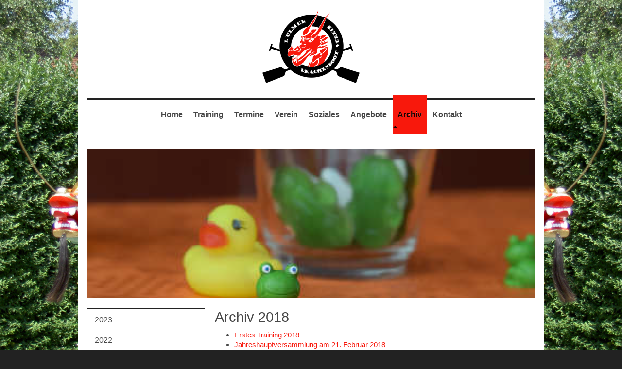

--- FILE ---
content_type: text/html; charset=UTF-8
request_url: https://www.ulmerdrachenboot.de/archiv/2018/
body_size: 6550
content:
<!DOCTYPE html>
<html lang="de"  ><head prefix="og: http://ogp.me/ns# fb: http://ogp.me/ns/fb# business: http://ogp.me/ns/business#">
    <meta http-equiv="Content-Type" content="text/html; charset=utf-8"/>
    <meta name="generator" content="IONOS MyWebsite"/>
        
    <link rel="dns-prefetch" href="//cdn.website-start.de/"/>
    <link rel="dns-prefetch" href="//120.mod.mywebsite-editor.com"/>
    <link rel="dns-prefetch" href="https://120.sb.mywebsite-editor.com/"/>
    <link rel="shortcut icon" href="https://www.ulmerdrachenboot.de/s/misc/favicon.png?1473656049"/>
        <link rel="apple-touch-icon" href="https://www.ulmerdrachenboot.de/s/misc/touchicon.png?1473656287"/>
        <title>1. Ulmer Drachenbootverein - 2018</title>
    <style type="text/css">@media screen and (max-device-width: 1024px) {.diyw a.switchViewWeb {display: inline !important;}}</style>
    <style type="text/css">@media screen and (min-device-width: 1024px) {
            .mediumScreenDisabled { display:block }
            .smallScreenDisabled { display:block }
        }
        @media screen and (max-device-width: 1024px) { .mediumScreenDisabled { display:none } }
        @media screen and (max-device-width: 568px) { .smallScreenDisabled { display:none } }
                @media screen and (min-width: 1024px) {
            .mobilepreview .mediumScreenDisabled { display:block }
            .mobilepreview .smallScreenDisabled { display:block }
        }
        @media screen and (max-width: 1024px) { .mobilepreview .mediumScreenDisabled { display:none } }
        @media screen and (max-width: 568px) { .mobilepreview .smallScreenDisabled { display:none } }</style>
    <meta name="viewport" content="width=device-width, initial-scale=1, maximum-scale=1, minimal-ui"/>

<meta name="format-detection" content="telephone=no"/>
        <meta name="keywords" content="Drachenboot, Schwabenpower, SWU SKF"/>
            <meta name="description" content="Neue Seite"/>
            <meta name="robots" content="index,follow"/>
        <link href="//cdn.website-start.de/templates/2112/style.css?1758547156484" rel="stylesheet" type="text/css"/>
    <link href="https://www.ulmerdrachenboot.de/s/style/theming.css?1707406042" rel="stylesheet" type="text/css"/>
    <link href="//cdn.website-start.de/app/cdn/min/group/web.css?1758547156484" rel="stylesheet" type="text/css"/>
<link href="//cdn.website-start.de/app/cdn/min/moduleserver/css/de_DE/common,shoppingbasket?1758547156484" rel="stylesheet" type="text/css"/>
    <link href="//cdn.website-start.de/app/cdn/min/group/mobilenavigation.css?1758547156484" rel="stylesheet" type="text/css"/>
    <link href="https://120.sb.mywebsite-editor.com/app/logstate2-css.php?site=172783660&amp;t=1768947056" rel="stylesheet" type="text/css"/>

<script type="text/javascript">
    /* <![CDATA[ */
var stagingMode = '';
    /* ]]> */
</script>
<script src="https://120.sb.mywebsite-editor.com/app/logstate-js.php?site=172783660&amp;t=1768947056"></script>

    <link href="//cdn.website-start.de/templates/2112/print.css?1758547156484" rel="stylesheet" media="print" type="text/css"/>
    <script type="text/javascript">
    /* <![CDATA[ */
    var systemurl = 'https://120.sb.mywebsite-editor.com/';
    var webPath = '/';
    var proxyName = '';
    var webServerName = 'www.ulmerdrachenboot.de';
    var sslServerUrl = 'https://www.ulmerdrachenboot.de';
    var nonSslServerUrl = 'http://www.ulmerdrachenboot.de';
    var webserverProtocol = 'http://';
    var nghScriptsUrlPrefix = '//120.mod.mywebsite-editor.com';
    var sessionNamespace = 'DIY_SB';
    var jimdoData = {
        cdnUrl:  '//cdn.website-start.de/',
        messages: {
            lightBox: {
    image : 'Bild',
    of: 'von'
}

        },
        isTrial: 0,
        pageId: 341268    };
    var script_basisID = "172783660";

    diy = window.diy || {};
    diy.web = diy.web || {};

        diy.web.jsBaseUrl = "//cdn.website-start.de/s/build/";

    diy.context = diy.context || {};
    diy.context.type = diy.context.type || 'web';
    /* ]]> */
</script>

<script type="text/javascript" src="//cdn.website-start.de/app/cdn/min/group/web.js?1758547156484" crossorigin="anonymous"></script><script type="text/javascript" src="//cdn.website-start.de/s/build/web.bundle.js?1758547156484" crossorigin="anonymous"></script><script type="text/javascript" src="//cdn.website-start.de/app/cdn/min/group/mobilenavigation.js?1758547156484" crossorigin="anonymous"></script><script src="//cdn.website-start.de/app/cdn/min/moduleserver/js/de_DE/common,shoppingbasket?1758547156484"></script>
<script type="text/javascript" src="https://cdn.website-start.de/proxy/apps/otea5i/resource/dependencies/"></script><script type="text/javascript">
                    if (typeof require !== 'undefined') {
                        require.config({
                            waitSeconds : 10,
                            baseUrl : 'https://cdn.website-start.de/proxy/apps/otea5i/js/'
                        });
                    }
                </script><script type="text/javascript">if (window.jQuery) {window.jQuery_1and1 = window.jQuery;}</script>
<meta name="google-site-verification" content="t97QnF1LhC3krLUhanXcZOllrfgE6jidjCaTMWfJtos"/>
<script type="text/javascript">if (window.jQuery_1and1) {window.jQuery = window.jQuery_1and1;}</script>
<script type="text/javascript" src="//cdn.website-start.de/app/cdn/min/group/pfcsupport.js?1758547156484" crossorigin="anonymous"></script>    <meta property="og:type" content="business.business"/>
    <meta property="og:url" content="https://www.ulmerdrachenboot.de/archiv/2018/"/>
    <meta property="og:title" content="1. Ulmer Drachenbootverein - 2018"/>
            <meta property="og:description" content="Neue Seite"/>
                <meta property="og:image" content="https://www.ulmerdrachenboot.de/s/misc/logo.png?t=1763836489"/>
        <meta property="business:contact_data:country_name" content="Deutschland"/>
    <meta property="business:contact_data:street_address" content="Blaubeurer Str. 246"/>
    <meta property="business:contact_data:locality" content="Ulm"/>
    
    <meta property="business:contact_data:email" content="1UDBV.Vorstand@gmail.com"/>
    <meta property="business:contact_data:postal_code" content="89081"/>
    <meta property="business:contact_data:phone_number" content=" 01712055125"/>
    
    
</head>


<body class="body diyBgActive  cc-pagemode-default diyfeSidebarLeft diy-market-de_DE" data-pageid="341268" id="page-341268">
    
    <div class="diyw">
        <!-- master-2 -->
<div class="diyweb">
  
<nav id="diyfeMobileNav" class="diyfeCA diyfeCA2" role="navigation">
    <a title="Navigation aufklappen/zuklappen">Navigation aufklappen/zuklappen</a>
    <ul class="mainNav1"><li class=" hasSubNavigation"><a data-page-id="79427" href="https://www.ulmerdrachenboot.de/" class=" level_1"><span>Home</span></a><span class="diyfeDropDownSubOpener">&nbsp;</span><div class="diyfeDropDownSubList diyfeCA diyfeCA3"><ul class="mainNav2"><li class=" hasSubNavigation"><a data-page-id="352133" href="https://www.ulmerdrachenboot.de/swu-cup/" class=" level_2"><span>SWU-Cup</span></a></li></ul></div></li><li class=" hasSubNavigation"><a data-page-id="79476" href="https://www.ulmerdrachenboot.de/training/" class=" level_1"><span>Training</span></a></li><li class=" hasSubNavigation"><a data-page-id="79474" href="https://www.ulmerdrachenboot.de/termine/" class=" level_1"><span>Termine</span></a></li><li class=" hasSubNavigation"><a data-page-id="83253" href="https://www.ulmerdrachenboot.de/verein/" class=" level_1"><span>Verein</span></a><span class="diyfeDropDownSubOpener">&nbsp;</span><div class="diyfeDropDownSubList diyfeCA diyfeCA3"><ul class="mainNav2"><li class=" hasSubNavigation"><a data-page-id="83264" href="https://www.ulmerdrachenboot.de/verein/satzung/" class=" level_2"><span>Satzung</span></a></li><li class=" hasSubNavigation"><a data-page-id="83276" href="https://www.ulmerdrachenboot.de/verein/mitgliedschaft/" class=" level_2"><span>Mitgliedschaft</span></a></li><li class=" hasSubNavigation"><a data-page-id="83265" href="https://www.ulmerdrachenboot.de/verein/drachenboot-sport/" class=" level_2"><span>Drachenboot-Sport</span></a><div class="diyfeDropDownSubList diyfeCA diyfeCA3"><ul class="mainNav3"></ul></div></li><li class=" hasSubNavigation"><a data-page-id="83266" href="https://www.ulmerdrachenboot.de/verein/flotte/" class=" level_2"><span>Flotte</span></a></li><li class=" hasSubNavigation"><a data-page-id="83270" href="https://www.ulmerdrachenboot.de/verein/organe-und-trainer/" class=" level_2"><span>Organe und Trainer</span></a></li><li class=" hasSubNavigation"><a data-page-id="83272" href="https://www.ulmerdrachenboot.de/verein/hall-of-fame/" class=" level_2"><span>Hall of Fame</span></a></li><li class=" hasSubNavigation"><a data-page-id="83273" href="https://www.ulmerdrachenboot.de/verein/verband/" class=" level_2"><span>Verband</span></a></li><li class=" hasSubNavigation"><a data-page-id="83274" href="https://www.ulmerdrachenboot.de/verein/chronik/" class=" level_2"><span>Chronik</span></a></li><li class=" hasSubNavigation"><a data-page-id="83275" href="https://www.ulmerdrachenboot.de/verein/sponsoren/" class=" level_2"><span>Sponsoren</span></a></li><li class=" hasSubNavigation"><a data-page-id="83280" href="https://www.ulmerdrachenboot.de/verein/internes/" class=" level_2"><span>Internes</span></a></li></ul></div></li><li class=" hasSubNavigation"><a data-page-id="84311" href="https://www.ulmerdrachenboot.de/soziales/" class=" level_1"><span>Soziales</span></a><span class="diyfeDropDownSubOpener">&nbsp;</span><div class="diyfeDropDownSubList diyfeCA diyfeCA3"><ul class="mainNav2"><li class=" hasSubNavigation"><a data-page-id="84312" href="https://www.ulmerdrachenboot.de/soziales/spendenaktion-100x100/" class=" level_2"><span>Spendenaktion 100x100</span></a></li><li class=" hasSubNavigation"><a data-page-id="84313" href="https://www.ulmerdrachenboot.de/soziales/kinder-u-jugd-psychatrie/" class=" level_2"><span>Kinder- u. Jugd.psychatrie</span></a></li><li class=" hasSubNavigation"><a data-page-id="84314" href="https://www.ulmerdrachenboot.de/soziales/jugendaust-deisenhausen/" class=" level_2"><span>Jugendaust. Deisenhausen</span></a></li><li class=" hasSubNavigation"><a data-page-id="84315" href="https://www.ulmerdrachenboot.de/soziales/kinderschutzbund-blaub/" class=" level_2"><span>Kinderschutzbund Blaub.</span></a></li><li class=" hasSubNavigation"><a data-page-id="84319" href="https://www.ulmerdrachenboot.de/soziales/kinder-u-jugenpsy-ulm/" class=" level_2"><span>Kinder- u. Jugenpsy. Ulm</span></a></li><li class=" hasSubNavigation"><a data-page-id="84320" href="https://www.ulmerdrachenboot.de/soziales/landeskinderturnfest-2007/" class=" level_2"><span>Landeskinderturnfest 2007</span></a></li><li class=" hasSubNavigation"><a data-page-id="84321" href="https://www.ulmerdrachenboot.de/soziales/kinderklink-ulm/" class=" level_2"><span>Kinderklink Ulm</span></a></li></ul></div></li><li class=" hasSubNavigation"><a data-page-id="89871" href="https://www.ulmerdrachenboot.de/angebote/" class=" level_1"><span>Angebote</span></a><span class="diyfeDropDownSubOpener">&nbsp;</span><div class="diyfeDropDownSubList diyfeCA diyfeCA3"><ul class="mainNav2"><li class=" hasSubNavigation"><a data-page-id="89874" href="https://www.ulmerdrachenboot.de/angebote/teamtraining/" class=" level_2"><span>Teamtraining</span></a></li><li class=" hasSubNavigation"><a data-page-id="89875" href="https://www.ulmerdrachenboot.de/angebote/teambuilding/" class=" level_2"><span>Teambuilding</span></a></li></ul></div></li><li class="parent hasSubNavigation"><a data-page-id="89782" href="https://www.ulmerdrachenboot.de/archiv/" class="parent level_1"><span>Archiv</span></a><span class="diyfeDropDownSubOpener">&nbsp;</span><div class="diyfeDropDownSubList diyfeCA diyfeCA3"><ul class="mainNav2"><li class=" hasSubNavigation"><a data-page-id="389591" href="https://www.ulmerdrachenboot.de/archiv/2023/" class=" level_2"><span>2023</span></a><div class="diyfeDropDownSubList diyfeCA diyfeCA3"><ul class="mainNav3"></ul></div></li><li class=" hasSubNavigation"><a data-page-id="389589" href="https://www.ulmerdrachenboot.de/archiv/2022/" class=" level_2"><span>2022</span></a><div class="diyfeDropDownSubList diyfeCA diyfeCA3"><ul class="mainNav3"></ul></div></li><li class=" hasSubNavigation"><a data-page-id="383027" href="https://www.ulmerdrachenboot.de/archiv/2021/" class=" level_2"><span>2021</span></a><div class="diyfeDropDownSubList diyfeCA diyfeCA3"><ul class="mainNav3"></ul></div></li><li class=" hasSubNavigation"><a data-page-id="372069" href="https://www.ulmerdrachenboot.de/archiv/2020/" class=" level_2"><span>2020</span></a><div class="diyfeDropDownSubList diyfeCA diyfeCA3"><ul class="mainNav3"></ul></div></li><li class=" hasSubNavigation"><a data-page-id="361184" href="https://www.ulmerdrachenboot.de/archiv/2019/" class=" level_2"><span>2019</span></a><div class="diyfeDropDownSubList diyfeCA diyfeCA3"><ul class="mainNav3"></ul></div></li><li class="current hasSubNavigation"><a data-page-id="341268" href="https://www.ulmerdrachenboot.de/archiv/2018/" class="current level_2"><span>2018</span></a><div class="diyfeDropDownSubList diyfeCA diyfeCA3"><ul class="mainNav3"></ul></div></li><li class=" hasSubNavigation"><a data-page-id="322164" href="https://www.ulmerdrachenboot.de/archiv/2017/" class=" level_2"><span>2017</span></a><div class="diyfeDropDownSubList diyfeCA diyfeCA3"><ul class="mainNav3"></ul></div></li><li class=" hasSubNavigation"><a data-page-id="89783" href="https://www.ulmerdrachenboot.de/archiv/2016/" class=" level_2"><span>2016</span></a><div class="diyfeDropDownSubList diyfeCA diyfeCA3"><ul class="mainNav3"></ul></div></li><li class=" hasSubNavigation"><a data-page-id="89794" href="https://www.ulmerdrachenboot.de/archiv/2015/" class=" level_2"><span>2015</span></a><div class="diyfeDropDownSubList diyfeCA diyfeCA3"><ul class="mainNav3"></ul></div></li><li class=" hasSubNavigation"><a data-page-id="113205" href="https://www.ulmerdrachenboot.de/archiv/2014/" class=" level_2"><span>2014</span></a><div class="diyfeDropDownSubList diyfeCA diyfeCA3"><ul class="mainNav3"></ul></div></li><li class=" hasSubNavigation"><a data-page-id="113237" href="https://www.ulmerdrachenboot.de/archiv/2013/" class=" level_2"><span>2013</span></a><div class="diyfeDropDownSubList diyfeCA diyfeCA3"><ul class="mainNav3"></ul></div></li><li class=" hasSubNavigation"><a data-page-id="114774" href="https://www.ulmerdrachenboot.de/archiv/2012/" class=" level_2"><span>2012</span></a><div class="diyfeDropDownSubList diyfeCA diyfeCA3"><ul class="mainNav3"></ul></div></li><li class=" hasSubNavigation"><a data-page-id="114819" href="https://www.ulmerdrachenboot.de/archiv/2011/" class=" level_2"><span>2011</span></a><div class="diyfeDropDownSubList diyfeCA diyfeCA3"><ul class="mainNav3"></ul></div></li><li class=" hasSubNavigation"><a data-page-id="114990" href="https://www.ulmerdrachenboot.de/archiv/2010/" class=" level_2"><span>2010</span></a><div class="diyfeDropDownSubList diyfeCA diyfeCA3"><ul class="mainNav3"></ul></div></li><li class=" hasSubNavigation"><a data-page-id="115167" href="https://www.ulmerdrachenboot.de/archiv/2009/" class=" level_2"><span>2009</span></a><div class="diyfeDropDownSubList diyfeCA diyfeCA3"><ul class="mainNav3"></ul></div></li><li class=" hasSubNavigation"><a data-page-id="115324" href="https://www.ulmerdrachenboot.de/archiv/2008/" class=" level_2"><span>2008</span></a><div class="diyfeDropDownSubList diyfeCA diyfeCA3"><ul class="mainNav3"></ul></div></li><li class=" hasSubNavigation"><a data-page-id="115539" href="https://www.ulmerdrachenboot.de/archiv/2007/" class=" level_2"><span>2007</span></a><div class="diyfeDropDownSubList diyfeCA diyfeCA3"><ul class="mainNav3"></ul></div></li><li class=" hasSubNavigation"><a data-page-id="115708" href="https://www.ulmerdrachenboot.de/archiv/2006/" class=" level_2"><span>2006</span></a><div class="diyfeDropDownSubList diyfeCA diyfeCA3"><ul class="mainNav3"></ul></div></li><li class=" hasSubNavigation"><a data-page-id="115793" href="https://www.ulmerdrachenboot.de/archiv/2005/" class=" level_2"><span>2005</span></a><div class="diyfeDropDownSubList diyfeCA diyfeCA3"><ul class="mainNav3"></ul></div></li><li class=" hasSubNavigation"><a data-page-id="115823" href="https://www.ulmerdrachenboot.de/archiv/2004/" class=" level_2"><span>2004</span></a><div class="diyfeDropDownSubList diyfeCA diyfeCA3"><ul class="mainNav3"></ul></div></li></ul></div></li><li class=" hasSubNavigation"><a data-page-id="79428" href="https://www.ulmerdrachenboot.de/kontakt/" class=" level_1"><span>Kontakt</span></a><span class="diyfeDropDownSubOpener">&nbsp;</span><div class="diyfeDropDownSubList diyfeCA diyfeCA3"><ul class="mainNav2"><li class=" hasSubNavigation"><a data-page-id="79530" href="https://www.ulmerdrachenboot.de/kontakt/anfahrt-vereinsheim/" class=" level_2"><span>Anfahrt Vereinsheim</span></a></li><li class=" hasSubNavigation"><a data-page-id="79429" href="https://www.ulmerdrachenboot.de/kontakt/impressum/" class=" level_2"><span>Impressum</span></a></li><li class=" hasSubNavigation"><a data-page-id="218967" href="https://www.ulmerdrachenboot.de/kontakt/datenschutz/" class=" level_2"><span>Datenschutz</span></a></li></ul></div></li></ul></nav>
  <div class="diywebLogoNav">
    <div class="diywebLiveArea">
      <div class="diywebMainGutter">
        <div class="diyfeGridGroup diyfeCA diyfeCA1">
          <div class="diywebLogo diyfeGE">
            <div class="diywebGutter">
              
    <style type="text/css" media="all">
        /* <![CDATA[ */
                .diyw #website-logo {
            text-align: center !important;
                        padding: 0px 0;
                    }
        
                /* ]]> */
    </style>

    <div id="website-logo">
            <a href="https://www.ulmerdrachenboot.de/"><img class="website-logo-image" width="200" src="https://www.ulmerdrachenboot.de/s/misc/logo.png?t=1763836489" alt=""/></a>

            
            </div>


            </div>
          </div>
          <div class="diywebNav diywebNavMain diyfeCA2 diywebNav1 diywebNavHorizontal diyfeGE">
            <div id="diywebAppContainer1st"></div>
            <div class="diywebGutter">
              <div class="webnavigation"><ul id="mainNav1" class="mainNav1"><li class="navTopItemGroup_1"><a data-page-id="79427" href="https://www.ulmerdrachenboot.de/" class="level_1"><span>Home</span></a></li><li class="navTopItemGroup_2"><a data-page-id="79476" href="https://www.ulmerdrachenboot.de/training/" class="level_1"><span>Training</span></a></li><li class="navTopItemGroup_3"><a data-page-id="79474" href="https://www.ulmerdrachenboot.de/termine/" class="level_1"><span>Termine</span></a></li><li class="navTopItemGroup_4"><a data-page-id="83253" href="https://www.ulmerdrachenboot.de/verein/" class="level_1"><span>Verein</span></a></li><li class="navTopItemGroup_5"><a data-page-id="84311" href="https://www.ulmerdrachenboot.de/soziales/" class="level_1"><span>Soziales</span></a></li><li class="navTopItemGroup_6"><a data-page-id="89871" href="https://www.ulmerdrachenboot.de/angebote/" class="level_1"><span>Angebote</span></a></li><li class="navTopItemGroup_7"><a data-page-id="89782" href="https://www.ulmerdrachenboot.de/archiv/" class="parent level_1"><span>Archiv</span></a></li><li class="navTopItemGroup_8"><a data-page-id="79428" href="https://www.ulmerdrachenboot.de/kontakt/" class="level_1"><span>Kontakt</span></a></li></ul></div>
            </div>
          </div>
      </div>
      </div>
    </div>
  </div>
  <div class="diywebEmotionHeader">
    <div class="diywebLiveArea">
      <div class="diywebMainGutter">
        <div class="diyfeGE">
          <div class="diywebGutter">
            
<style type="text/css" media="all">
.diyw div#emotion-header {
        max-width: 920px;
        max-height: 307px;
                background: #EEEEEE;
    }

.diyw div#emotion-header-title-bg {
    left: 0%;
    top: 20%;
    width: 100%;
    height: 15%;

    background-color: #FFFFFF;
    opacity: 0.50;
    filter: alpha(opacity = 50);
    display: none;}

.diyw div#emotion-header strong#emotion-header-title {
    left: 20%;
    top: 20%;
    color: #000000;
    display: none;    font: normal normal 24px/120% Helvetica, 'Helvetica Neue', 'Trebuchet MS', sans-serif;
}

.diyw div#emotion-no-bg-container{
    max-height: 307px;
}

.diyw div#emotion-no-bg-container .emotion-no-bg-height {
    margin-top: 33.37%;
}
</style>
<div id="emotion-header" data-action="loadView" data-params="active" data-imagescount="7">
            <img src="https://www.ulmerdrachenboot.de/s/img/emotionheader.png?1594542403.920px.307px" id="emotion-header-img" alt=""/>
            
        <div id="ehSlideshowPlaceholder">
            <div id="ehSlideShow">
                <div class="slide-container">
                                        <div style="background-color: #EEEEEE">
                            <img src="https://www.ulmerdrachenboot.de/s/img/emotionheader.png?1594542403.920px.307px" alt=""/>
                        </div>
                                    </div>
            </div>
        </div>


        <script type="text/javascript">
        //<![CDATA[
                diy.module.emotionHeader.slideShow.init({ slides: [{"url":"https:\/\/www.ulmerdrachenboot.de\/s\/img\/emotionheader.png?1594542403.920px.307px","image_alt":"","bgColor":"#EEEEEE"},{"url":"https:\/\/www.ulmerdrachenboot.de\/s\/img\/emotionheader_1.jpg?1594542403.920px.307px","image_alt":"","bgColor":"#EEEEEE"},{"url":"https:\/\/www.ulmerdrachenboot.de\/s\/img\/emotionheader_2.jpeg?1594542403.920px.307px","image_alt":"","bgColor":"#EEEEEE"},{"url":"https:\/\/www.ulmerdrachenboot.de\/s\/img\/emotionheader_3.JPG?1594542403.920px.307px","image_alt":"","bgColor":"#EEEEEE"},{"url":"https:\/\/www.ulmerdrachenboot.de\/s\/img\/emotionheader_4.JPG?1594542403.920px.307px","image_alt":"","bgColor":"#EEEEEE"},{"url":"https:\/\/www.ulmerdrachenboot.de\/s\/img\/emotionheader_5.jpg?1594542403.920px.307px","image_alt":"","bgColor":"#EEEEEE"},{"url":"https:\/\/www.ulmerdrachenboot.de\/s\/img\/emotionheader_6.JPG?1594542403.920px.307px","image_alt":"","bgColor":"#EEEEEE"}] });
        //]]>
        </script>

    
    
    
    
    
    <script type="text/javascript">
    //<![CDATA[
    (function ($) {
        function enableSvgTitle() {
                        var titleSvg = $('svg#emotion-header-title-svg'),
                titleHtml = $('#emotion-header-title'),
                emoWidthAbs = 920,
                emoHeightAbs = 307,
                offsetParent,
                titlePosition,
                svgBoxWidth,
                svgBoxHeight;

                        if (titleSvg.length && titleHtml.length) {
                offsetParent = titleHtml.offsetParent();
                titlePosition = titleHtml.position();
                svgBoxWidth = titleHtml.width();
                svgBoxHeight = titleHtml.height();

                                titleSvg.get(0).setAttribute('viewBox', '0 0 ' + svgBoxWidth + ' ' + svgBoxHeight);
                titleSvg.css({
                   left: Math.roundTo(100 * titlePosition.left / offsetParent.width(), 3) + '%',
                   top: Math.roundTo(100 * titlePosition.top / offsetParent.height(), 3) + '%',
                   width: Math.roundTo(100 * svgBoxWidth / emoWidthAbs, 3) + '%',
                   height: Math.roundTo(100 * svgBoxHeight / emoHeightAbs, 3) + '%'
                });

                titleHtml.css('visibility','hidden');
                titleSvg.css('visibility','visible');
            }
        }

        
            var posFunc = function($, overrideSize) {
                var elems = [], containerWidth, containerHeight;
                                    elems.push({
                        selector: '#emotion-header-title',
                        overrideSize: true,
                        horPos: 51.82,
                        vertPos: 3.32                    });
                    lastTitleWidth = $('#emotion-header-title').width();
                                                elems.push({
                    selector: '#emotion-header-title-bg',
                    horPos: 0,
                    vertPos: 23.53                });
                                
                containerWidth = parseInt('920');
                containerHeight = parseInt('307');

                for (var i = 0; i < elems.length; ++i) {
                    var el = elems[i],
                        $el = $(el.selector),
                        pos = {
                            left: el.horPos,
                            top: el.vertPos
                        };
                    if (!$el.length) continue;
                    var anchorPos = $el.anchorPosition();
                    anchorPos.$container = $('#emotion-header');

                    if (overrideSize === true || el.overrideSize === true) {
                        anchorPos.setContainerSize(containerWidth, containerHeight);
                    } else {
                        anchorPos.setContainerSize(null, null);
                    }

                    var pxPos = anchorPos.fromAnchorPosition(pos),
                        pcPos = anchorPos.toPercentPosition(pxPos);

                    var elPos = {};
                    if (!isNaN(parseFloat(pcPos.top)) && isFinite(pcPos.top)) {
                        elPos.top = pcPos.top + '%';
                    }
                    if (!isNaN(parseFloat(pcPos.left)) && isFinite(pcPos.left)) {
                        elPos.left = pcPos.left + '%';
                    }
                    $el.css(elPos);
                }

                // switch to svg title
                enableSvgTitle();
            };

                        var $emotionImg = jQuery('#emotion-header-img');
            if ($emotionImg.length > 0) {
                // first position the element based on stored size
                posFunc(jQuery, true);

                // trigger reposition using the real size when the element is loaded
                var ehLoadEvTriggered = false;
                $emotionImg.one('load', function(){
                    posFunc(jQuery);
                    ehLoadEvTriggered = true;
                                        diy.module.emotionHeader.slideShow.start();
                                    }).each(function() {
                                        if(this.complete || typeof this.complete === 'undefined') {
                        jQuery(this).load();
                    }
                });

                                noLoadTriggeredTimeoutId = setTimeout(function() {
                    if (!ehLoadEvTriggered) {
                        posFunc(jQuery);
                    }
                    window.clearTimeout(noLoadTriggeredTimeoutId)
                }, 5000);//after 5 seconds
            } else {
                jQuery(function(){
                    posFunc(jQuery);
                });
            }

                        if (jQuery.isBrowser && jQuery.isBrowser.ie8) {
                var longTitleRepositionCalls = 0;
                longTitleRepositionInterval = setInterval(function() {
                    if (lastTitleWidth > 0 && lastTitleWidth != jQuery('#emotion-header-title').width()) {
                        posFunc(jQuery);
                    }
                    longTitleRepositionCalls++;
                    // try this for 5 seconds
                    if (longTitleRepositionCalls === 5) {
                        window.clearInterval(longTitleRepositionInterval);
                    }
                }, 1000);//each 1 second
            }

            }(jQuery));
    //]]>
    </script>

    </div>

          </div>
        </div>
      </div>
    </div>
  </div>
  <div class="diywebContent">
    <div class="diywebLiveArea">
      <div class="diywebMainGutter">
        <div class="diyfeGridGroup diyfeCA diyfeCA1">
          <div class="diywebMain diyfeGE">
              
        <div id="content_area">
        	<div id="content_start"></div>
        	
        
        <div id="matrix_865227" class="sortable-matrix" data-matrixId="865227"><div class="n module-type-header diyfeLiveArea "> <h1><span class="diyfeDecoration">Archiv 2018</span></h1> </div><div class="n module-type-text diyfeLiveArea "> <ul>
<li><a href="https://www.ulmerdrachenboot.de/archiv/2018/erstes-training-2018/" target="_self">Erstes Training 2018</a></li>
<li><a href="https://www.ulmerdrachenboot.de/archiv/2018/jhv-2018/" target="_self">Jahreshauptversammlung am 21. Februar 2018</a></li>
<li><a href="https://www.ulmerdrachenboot.de/archiv/2018/wintertraining/" target="_self">Wintertraining</a></li>
<li><a href="https://www.ulmerdrachenboot.de/archiv/2018/trainingslager-in-münchen/" target="_self">Trainingslager in München</a></li>
<li><a href="https://www.ulmerdrachenboot.de/archiv/2018/12-schlösser-cup-dresden/" target="_self">13. Schlösser Cup in Dresden</a></li>
<li><a href="https://www.ulmerdrachenboot.de/archiv/2018/2-bad-cup/" target="_self">2. Bad-Cup</a></li>
</ul>
<p> </p>
<p> </p> </div></div>
        
        
        </div>
          </div>
          <div class="diywebSecondary diyfeGE diyfeCA diyfeCA3">
            <div class="diywebGutter">
              <div class="diywebNav diywebNav23 diywebHideOnSmall">
                <div class="diyfeGE">
                    <div class="webnavigation"><ul id="mainNav2" class="mainNav2"><li class="navTopItemGroup_0"><a data-page-id="389591" href="https://www.ulmerdrachenboot.de/archiv/2023/" class="level_2"><span>2023</span></a></li><li class="navTopItemGroup_0"><a data-page-id="389589" href="https://www.ulmerdrachenboot.de/archiv/2022/" class="level_2"><span>2022</span></a></li><li class="navTopItemGroup_0"><a data-page-id="383027" href="https://www.ulmerdrachenboot.de/archiv/2021/" class="level_2"><span>2021</span></a></li><li class="navTopItemGroup_0"><a data-page-id="372069" href="https://www.ulmerdrachenboot.de/archiv/2020/" class="level_2"><span>2020</span></a></li><li class="navTopItemGroup_0"><a data-page-id="361184" href="https://www.ulmerdrachenboot.de/archiv/2019/" class="level_2"><span>2019</span></a></li><li class="navTopItemGroup_0"><a data-page-id="341268" href="https://www.ulmerdrachenboot.de/archiv/2018/" class="current level_2"><span>2018</span></a></li><li class="navTopItemGroup_0"><a data-page-id="322164" href="https://www.ulmerdrachenboot.de/archiv/2017/" class="level_2"><span>2017</span></a></li><li class="navTopItemGroup_0"><a data-page-id="89783" href="https://www.ulmerdrachenboot.de/archiv/2016/" class="level_2"><span>2016</span></a></li><li class="navTopItemGroup_0"><a data-page-id="89794" href="https://www.ulmerdrachenboot.de/archiv/2015/" class="level_2"><span>2015</span></a></li><li class="navTopItemGroup_0"><a data-page-id="113205" href="https://www.ulmerdrachenboot.de/archiv/2014/" class="level_2"><span>2014</span></a></li><li class="navTopItemGroup_0"><a data-page-id="113237" href="https://www.ulmerdrachenboot.de/archiv/2013/" class="level_2"><span>2013</span></a></li><li class="navTopItemGroup_0"><a data-page-id="114774" href="https://www.ulmerdrachenboot.de/archiv/2012/" class="level_2"><span>2012</span></a></li><li class="navTopItemGroup_0"><a data-page-id="114819" href="https://www.ulmerdrachenboot.de/archiv/2011/" class="level_2"><span>2011</span></a></li><li class="navTopItemGroup_0"><a data-page-id="114990" href="https://www.ulmerdrachenboot.de/archiv/2010/" class="level_2"><span>2010</span></a></li><li class="navTopItemGroup_0"><a data-page-id="115167" href="https://www.ulmerdrachenboot.de/archiv/2009/" class="level_2"><span>2009</span></a></li><li class="navTopItemGroup_0"><a data-page-id="115324" href="https://www.ulmerdrachenboot.de/archiv/2008/" class="level_2"><span>2008</span></a></li><li class="navTopItemGroup_0"><a data-page-id="115539" href="https://www.ulmerdrachenboot.de/archiv/2007/" class="level_2"><span>2007</span></a></li><li class="navTopItemGroup_0"><a data-page-id="115708" href="https://www.ulmerdrachenboot.de/archiv/2006/" class="level_2"><span>2006</span></a></li><li class="navTopItemGroup_0"><a data-page-id="115793" href="https://www.ulmerdrachenboot.de/archiv/2005/" class="level_2"><span>2005</span></a></li><li class="navTopItemGroup_0"><a data-page-id="115823" href="https://www.ulmerdrachenboot.de/archiv/2004/" class="level_2"><span>2004</span></a></li></ul></div>
                </div>
              </div>
              <div class="diywebSidebar">
                <div class="diyfeGE">
                    <div id="matrix_197304" class="sortable-matrix" data-matrixId="197304"></div>
                </div>
              </div>
            </div>
          </div>
        </div>
      </div>
    </div>
  </div>
  <div class="diywebFooter">
    <div class="diywebLiveArea">
      <div class="diywebMainGutter">
        <div class="diyfeGE diywebPull diyfeCA diyfeCA4">
          <div class="diywebGutter">
            <div id="contentfooter">
    <div class="leftrow">
                        <a rel="nofollow" href="javascript:window.print();">
                    <img class="inline" height="14" width="18" src="//cdn.website-start.de/s/img/cc/printer.gif" alt=""/>
                    Druckversion                </a> <span class="footer-separator">|</span>
                <a href="https://www.ulmerdrachenboot.de/sitemap/">Sitemap</a>
                        <br/> © 1. Ulmer Drachenbootverein, <a href="http://www.ulmerdrachenboot.de/verein/sponsoren/">Unsere Sponsoren</a>, <a href="http://www.ulmerdrachenboot.de/kontakt/impressum/">Impressum</a>, <a href="http://www.ulmerdrachenboot.de/kontakt/datenschutz/">Datenschutz</a>
            </div>
    <script type="text/javascript">
        window.diy.ux.Captcha.locales = {
            generateNewCode: 'Neuen Code generieren',
            enterCode: 'Bitte geben Sie den Code ein'
        };
        window.diy.ux.Cap2.locales = {
            generateNewCode: 'Neuen Code generieren',
            enterCode: 'Bitte geben Sie den Code ein'
        };
    </script>
    <div class="rightrow">
                    <span class="loggedout">
                <a rel="nofollow" id="login" href="https://login.1and1-editor.com/172783660/www.ulmerdrachenboot.de/de?pageId=341268">
                    Login                </a>
            </span>
                <p><a class="diyw switchViewWeb" href="javascript:switchView('desktop');">Webansicht</a><a class="diyw switchViewMobile" href="javascript:switchView('mobile');">Mobile-Ansicht</a></p>
                <span class="loggedin">
            <a rel="nofollow" id="logout" href="https://120.sb.mywebsite-editor.com/app/cms/logout.php">Logout</a> <span class="footer-separator">|</span>
            <a rel="nofollow" id="edit" href="https://120.sb.mywebsite-editor.com/app/172783660/341268/">Seite bearbeiten</a>
        </span>
    </div>
</div>
            <div id="loginbox" class="hidden">
                <script type="text/javascript">
                    /* <![CDATA[ */
                    function forgotpw_popup() {
                        var url = 'https://passwort.1und1.de/xml/request/RequestStart';
                        fenster = window.open(url, "fenster1", "width=600,height=400,status=yes,scrollbars=yes,resizable=yes");
                        // IE8 doesn't return the window reference instantly or at all.
                        // It may appear the call failed and fenster is null
                        if (fenster && fenster.focus) {
                            fenster.focus();
                        }
                    }
                    /* ]]> */
                </script>
                                <img class="logo" src="//cdn.website-start.de/s/img/logo.gif" alt="IONOS" title="IONOS"/>

                <div id="loginboxOuter"></div>
            </div>
        

          </div>
        </div>
      </div>
    </div>
  </div>
</div>    </div>

    
    </body>


<!-- rendered at Sat, 22 Nov 2025 19:34:49 +0100 -->
</html>
